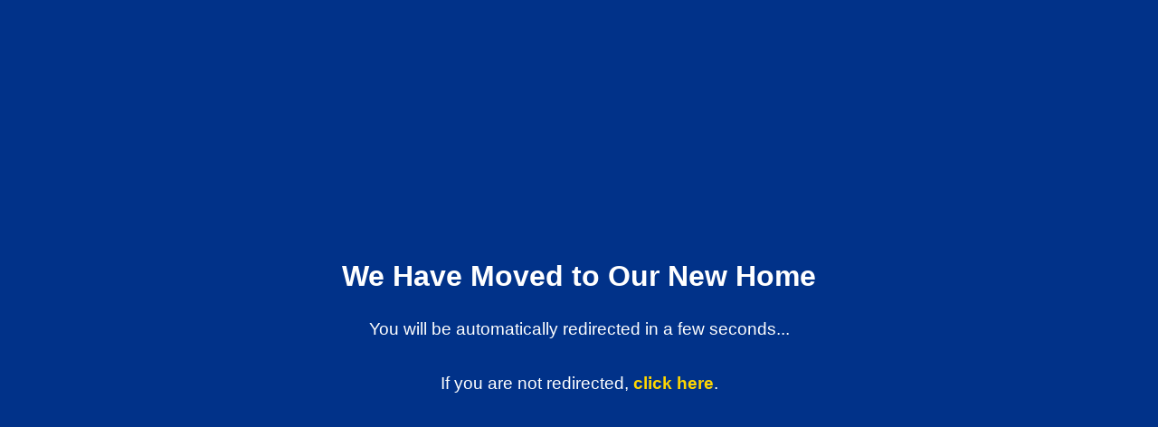

--- FILE ---
content_type: text/html; charset=UTF-8
request_url: https://unma.go.ug/directorates/applied-meteorology-data-and-climate-services/agro-meteorology-and-remote-sensing-division
body_size: 562
content:

<!DOCTYPE html>
<html lang="en">
<head>
    <meta charset="UTF-8">
    <meta name="viewport" content="width=device-width, initial-scale=1.0">
    <title>We Have Moved</title>
    <style>body{background-color:#013289;color:#fff;text-align:center;font-family:Arial,sans-serif;display:flex;flex-direction:column;justify-content:center;align-items:center;height:100vh;margin:0}h1{font-size:2em;margin-bottom:10px}p{font-size:1.2em}a{color:#ffd700;text-decoration:none;font-weight:bold}</style>
    <script>setTimeout(function(){window.location.href="https://meteo.mwe.go.ug/";},5000);</script>
</head>
<body>
    <h1>We Have Moved to Our New Home</h1>
    <p>You will be automatically redirected in a few seconds...</p>
    <p>If you are not redirected, <a href="https://meteo.mwe.go.ug/">click here</a>.</p>
<script defer src="https://static.cloudflareinsights.com/beacon.min.js/vcd15cbe7772f49c399c6a5babf22c1241717689176015" integrity="sha512-ZpsOmlRQV6y907TI0dKBHq9Md29nnaEIPlkf84rnaERnq6zvWvPUqr2ft8M1aS28oN72PdrCzSjY4U6VaAw1EQ==" data-cf-beacon='{"version":"2024.11.0","token":"40afcb47e36c4681bd71e188c07e152f","r":1,"server_timing":{"name":{"cfCacheStatus":true,"cfEdge":true,"cfExtPri":true,"cfL4":true,"cfOrigin":true,"cfSpeedBrain":true},"location_startswith":null}}' crossorigin="anonymous"></script>
</body>
</html>
